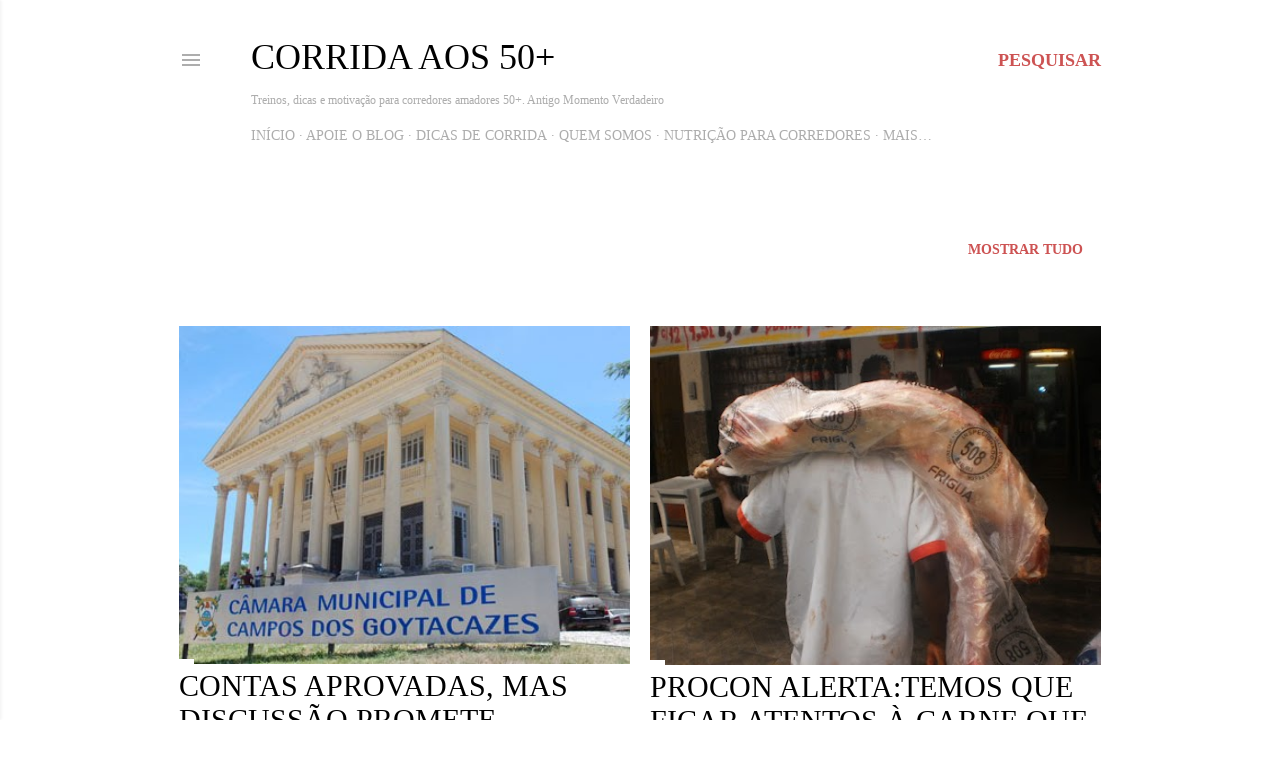

--- FILE ---
content_type: text/html; charset=utf-8
request_url: https://www.google.com/recaptcha/api2/aframe
body_size: 267
content:
<!DOCTYPE HTML><html><head><meta http-equiv="content-type" content="text/html; charset=UTF-8"></head><body><script nonce="-vdXyLoi0cZlq6oJW5CpvQ">/** Anti-fraud and anti-abuse applications only. See google.com/recaptcha */ try{var clients={'sodar':'https://pagead2.googlesyndication.com/pagead/sodar?'};window.addEventListener("message",function(a){try{if(a.source===window.parent){var b=JSON.parse(a.data);var c=clients[b['id']];if(c){var d=document.createElement('img');d.src=c+b['params']+'&rc='+(localStorage.getItem("rc::a")?sessionStorage.getItem("rc::b"):"");window.document.body.appendChild(d);sessionStorage.setItem("rc::e",parseInt(sessionStorage.getItem("rc::e")||0)+1);localStorage.setItem("rc::h",'1769054315043');}}}catch(b){}});window.parent.postMessage("_grecaptcha_ready", "*");}catch(b){}</script></body></html>